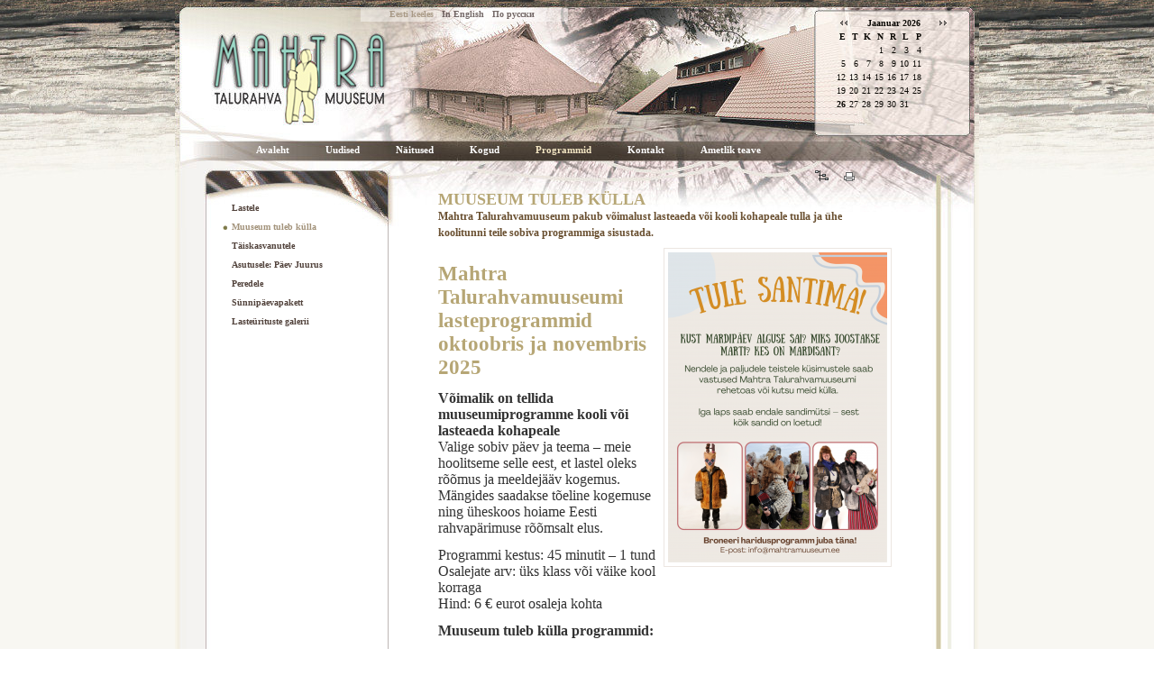

--- FILE ---
content_type: text/html; charset=ISO-8859-4
request_url: http://mahtramuuseum.ee/MUUSEUM_TULEB_KULLA_244.htm
body_size: 5779
content:
<!DOCTYPE HTML PUBLIC "-//W3C//DTD HTML 4.01 Transitional//EN">
<html><head><title>MUUSEUM TULEB KÜLLA</title>
<META HTTP-EQUIV="Pragma" CONTENT="no-cache">
<META HTTP-EQUIV="Expires" CONTENT="-1">
<meta name="description" content="Mahtra Talurahvamuuseum pakub võimalust lasteaeda või kooli kohapeale tulla ja ühe koolitunni teile sobiva programmiga sisustada.
 MUUSEUM TULEB KÜLLA">
<META HTTP-EQUIV="Content-Type" CONTENT="text/html; charset=ISO-8859-4">
<link href="/d/css.php" rel="stylesheet" type="text/css"><script type="text/javascript" src="/js/js/hover.js"></script><script type="text/javascript" src="/js/js/dropdown_menu.js"></script><script type="text/javascript" src="/js/js/echeck_et.js"></script></head>
<body><div id=body><div id=hw><H1>MUUSEUM TULEB KÜLLA</h1>  <H2> Mahtra Talurahvamuuseum pakub võimalust lasteaeda või kooli kohapeale tulla ja ühe koolitunni teile sobiva programmiga sisustada.   </h2> <div id=cts>Mahtra Talurahvamuuseumi lasteprogrammid oktoobris ja novembris 2025Võimalik on tellida muuseumiprogramme kooli või lasteaeda kohapeale Valige sobiv päev ja teema &ndash; meie hoolitseme selle eest, et lastel oleks rõõmus ja meeldejääv kogemus. Mängides saadakse tõeline kogemuse ning üheskoos hoiame Eesti rahvapärimuse rõõmsalt elus.Programmi kestus: 45 minutit &ndash; 1 tund Osalejate arv: üks klass või väike kool korraga Hind: 6&nbsp;&euro; eurot osaleja kohtaMuuseum tuleb külla programmid:&#9679;&nbsp;&nbsp;&nbsp;&nbsp;&nbsp;&nbsp;Mäng meeltega &ndash; oktoobris&#9679;&nbsp;&nbsp;&nbsp;&nbsp;&nbsp;&nbsp;Mardi- ja kadrisantide kombestiku tutvustamine &ndash; novembrisSisu:&#9679;&nbsp;&nbsp;&nbsp;&nbsp;&nbsp;&nbsp;Mardi, kadri ja hingesantide kombestiku tutvustamine&nbsp;(kaasas ehtsad esemed ja mänguvahendid)&#9679;&nbsp;&nbsp;&nbsp;&nbsp;&nbsp;&nbsp;Pärimusmängud ja laulumängud&#9679;&nbsp;&nbsp;&nbsp;&nbsp;&nbsp;&nbsp;Mõistatused ja jõukatsumisedBroneeri grupile sobiv aeg:Tel: 484 4199, Maria Saarna 53584881, Piret Kuutok 56988410E-post:   es1 = '&#x6d;&#97;&#105;l&#x74;o:&#105;&#110;&#102;&#x6f;';  es2 = '&#x40;&#x6d;&#x61;&#x68;tra&#109;&#117;u&#115;&#x6';  es3 = '5;um&#x2e;&#101;e';   ts1 = 'i&#x6e;&#x66;&#x6f;&#x40;mah&#116;&#114;&#x61;&#x6';  ts2 = 'd;&#x75;&#x75;&#x73;&#x65;&#x75;&#x6d;&#x2e;&#x65;';  ts3 = '&#x65;';  document.write(' '+ts1+ts2+ts3+' ');i&#x6e;&#x66;&#x6f;[No SpaM]&#x40;mah&#116;&#114;&#x61;&#x6d;&#x75;&#x75;&#x73;&#x65;&#x75;&#x6d;&#x2e;&#x65;&#x65;  MÄNG MEELTEGAAastaringselt&nbsp;1.-4. klass ja lasteaia vanem rühmInimesel on välja kujunenud viis meelt: nägemine, kuulmine, haistmine, kompimine, maitsmine. Neid kõiki meeli me muuseumi esemeid kasutades ja erinevaid lõhnu ning maitseid tundes proovile paneme. Lõpuks mängime kõigi meeltega. Mäng meeltega on hariv ja põnev.Programmi pikkus&nbsp;45 min. - 1 tund Grupi suurus kuni 25 last&nbsp; Hind 6 EUR&nbsp;  VASTLAPÄEV  1.-4. klass ja lasteaia vanem rühm  Vastlapäev on väga tuntud rahvakalendri tähtpäev. Tänapäeval seostatakse selle päevaga põhiliselt vastlakukleid ja hernesuppi, mõnes peres ka liu laskmist. Aga mis töid meie kauged esivanemad sel päeval tegid, mida teha ei tohtinud, mida nad uskusid ja mida vastlapäeval ennustasid? Läbi mängude ja põnevate tegevuste me sellest kõigest teada saame.  Programmi pikkus&nbsp;45 min. - 1 tund Grupi suurus kuni 25 last&nbsp; Hind 6 EUR&nbsp;  MARDID TOOVAD VILJAÕNNENovembris&nbsp;Igale vanusegrupileTeeme tutvust mardisantidega. Räägime kuidas ennast sandiks valmis seada. Vaatame mida sel puhul selga panna ja mida need sandid külas teevad. Õpime, millised tööd ja toimetused ning uskumused mardipäevaga&nbsp; kaasas käisid.Programmi pikkus 45 min. - 1 tund Grupi suurus kuni 25 last&nbsp; või kokkuleppel Hind 6 EUR&nbsp;  KADRID TOOVAD KARJAÕNNE Novembris&nbsp; Igale vanusegrupileKostümeerime ennast kadrisantideks ja asume teele. Eeru talu ukse taga palume sooja tuppa sisse laskmist. Kadrid lubatakse tuppa, kus nad soovivad pererahvale head karjaõnne. Seejärel toimuvad tares põnevad tegevused. Kas perenaine ka santidele ande jagab, selgub kohapeal.Programmi pikkus&nbsp;45 min. - 1 tund Grupi suurus kuni 25 last või kokkuleppel Hind 6 EUR&nbsp;   Mahtra Talurahvamuuseum pakub võimalust lasteaeda või kooli kohapeale tulla ja ühe koolitunni teile sobiva programmiga sisustada.   Hinnatud <a href="http://www.mulje.ee/aara">kodulehtede tegemine</a> professionaalne <a href="http://www.mulje.ee/aara/?Kodulehe_valmistamine">kodulehe valmistamine </a> tunnustatud ja visuaalselt heal tasemel .. korraliku ja atraktiivse <a href="http://www.mulje.ee/aara/?Kodulehe_tegemine">kodulehe tegemine</a> aga ka kasutajasõbralike ning lihtsalt kasutatavate <a href="http://www.mulje.ee/aara/?Kodulehtede_valmistamine">kodulehtede valmistamine</a> originaalse visuaaldisainiga <a href="http://www.mulje.ee/aara/?Kodulehekulje_tegemine">kodulehekülje tegemine</a> vaata lisaks ka <a href="http://mulje.ee/tifani/?s=tolketeenused">Tõlketeenused</a> kiirelt ja alati tähtajaks valmis</div></div><div id=wrap><div id=top><a href=http://mahtramuuseum.ee/Mahtra_Talurahvamuuseum_Raplamaal__1.htm><img src=/d/graaf/space.gif border=0 height=140 width=270 ></a><div id=sitemapnupp><div id=sitemap><a href="http://mahtramuuseum.ee/?action=sitemap"><img src="/d/graaf/sitemap.gif" border=0 title="Sisupuu" alt=""></a></div></div><div id=printnupp><div id=print><a href="MUUSEUM_TULEB_KULLA_244.htm?action=print" rel="nofollow"><img src="/d/graaf/printversion.gif" border=0 title="Tr&uuml;kiversioon" alt=""></a></div></div><div id=kalenderpos><div id=cal><div style="text-align:center; font-weight:bold;"><span style="font:9px verdana; float:left;margin:0px 0px 0px 8px"><a href=http://mahtramuuseum.ee/?cal=12.2025><img src=d/graaf/small_arr_left.gif border=0> <img src=d/graaf/small_arr_left.gif border=0></a></span><span style="font:9px verdana; float:right;margin:0px 0px 0px 0px"><a href=http://mahtramuuseum.ee/?cal=2.2026><img src=d/graaf/small_arr_right.gif border=0> <img src=d/graaf/small_arr_right.gif border=0></a></span>Jaanuar 2026</div><table cellspacing="0" cellpadding="0" border=0>
<tr><th><b>E</b></th><th><b>T</b></th><th><b>K</b></th><th><b>N</b></th><th><b>R</b></th><th><b>L</b></th><th><b>P</b></th></tr>
<tr><td>&nbsp;</td><td>&nbsp;</td><td>&nbsp;</td><td>1</td><td>2</td><td>3</td><td>4</td></tr><tr><td>5</td><td>6</td><td>7</td><td>8</td><td>9</td><td>10</td><td>11</td></tr><tr><td>12</td><td>13</td><td>14</td><td>15</td><td>16</td><td>17</td><td>18</td></tr><tr><td>19</td><td>20</td><td>21</td><td>22</td><td>23</td><td>24</td><td>25</td></tr><tr><td><span id=tnane>26</span></td><td>27</td><td>28</td><td>29</td><td>30</td><td>31</td><td>&nbsp;</td></tr></table></div><br></div></div><div id=mid><div id=vasak_menu><div id=vasak_env><div id=lM><a href="__Lasteprogrammid_Mahtra_Talurahva_22.htm" > Lastele</a> <a href="MUUSEUM_TULEB_KULLA_244.htm" class=lMActive >Muuseum tuleb külla</a> <div class="lMSecond"></div><a href="Taiskasvanutele_176.htm" >Täiskasvanutele</a> <a href="_Korralda_oma_isiklik_voi__asutuse_251.htm" >Asutusele: Päev Juurus</a> <a href="Perega_koos_217.htm" >Peredele</a> <a href="Sunnipaevapakett_229.htm" >Sünnipäevapakett</a> <a href="Lasteurituste_galerii_23.htm" >Lasteürituste galerii</a>  </div> <div id=onp></div></div></div><div id=sisuveerg><div id=sisu_env><div style="margin-left:5px;width:500px"><div class=pealkiri>MUUSEUM TULEB KÜLLA</div><div class=sissejuhatus style="margin-bottom:8px">Mahtra Talurahvamuuseum pakub võimalust lasteaeda või kooli kohapeale tulla ja ühe koolitunni teile sobiva programmiga sisustada.<br />
</div></div> <a name="1"></a><table cellspacing="0" cellpadding="0" width=508><tr><td class=sisutekst><table align=right style="margin-left:5px"  cellspacing="0" cellpadding="0" width=100><tr><td><div class=pildiaar><img src=/sisu/244_1241_p_v_MUUSEUM_TULEB_KULLA_yi31o.png alt="MUUSEUM TULEB KÜLLA"></div></td></tr><tr><td class=pildiallkiri style="padding-left:5px;padding-right:-4px"></td></tr></table><div style="padding:0px 0px 0px 5px; margin: 0px 0px 0px 0px"><p class="MsoNormal" style="line-height: normal; margin-top: 12pt; background-image: initial; background-position: initial; background-size: initial; background-repeat: initial; background-attachment: initial; background-origin: initial; background-clip: initial"><strong><span style="font-size: 17pt; font-family: 'Playfair Display'; color: #b6a675; background-image: initial; background-position: initial; background-size: initial; background-repeat: initial; background-attachment: initial; background-origin: initial; background-clip: initial">Mahtra Talurahvamuuseumi lasteprogrammid oktoobris ja novembris 2025</span></strong><strong><span style="font-size: 18pt; font-family: 'Playfair Display'; color: #b6a675; background-image: initial; background-position: initial; background-size: initial; background-repeat: initial; background-attachment: initial; background-origin: initial; background-clip: initial"></span></strong></p><p class="MsoNormal" style="line-height: normal; margin: 9pt 0cm"><strong><span style="font-size: 12pt; font-family: 'Times New Roman', serif">Võimalik on tellida muuseumiprogramme kooli või lasteaeda kohapeale</span></strong><strong><span style="font-size: 12pt; font-family: 'Playfair Display'"><br /></span></strong><span style="font-size: 12pt; font-family: 'Times New Roman', serif">Valige sobiv päev ja teema &ndash; meie hoolitseme selle eest, et lastel oleks rõõmus ja meeldejääv kogemus. Mängides saadakse tõeline kogemuse ning üheskoos hoiame Eesti rahvapärimuse rõõmsalt elus.</span></p><p class="MsoNormal" style="line-height: normal; margin: 9pt 0cm"><span style="font-size: 12pt; font-family: 'Times New Roman', serif">Programmi kestus: 45 minutit &ndash; 1 tund<br />Osalejate arv: üks klass või väike kool korraga<br />Hind: 6<span style="background-image: initial; background-position: initial; background-size: initial; background-repeat: initial; background-attachment: initial; background-origin: initial; background-clip: initial">&nbsp;&euro; eurot osaleja kohta</span></span></p><p class="MsoNormal" style="line-height: normal; margin: 9pt 0cm"><strong><span style="font-size: 12pt; font-family: 'Times New Roman', serif; background-image: initial; background-position: initial; background-size: initial; background-repeat: initial; background-attachment: initial; background-origin: initial; background-clip: initial">Muuseum tuleb külla programmid:</span></strong></p><p class="MsoNormal" style="line-height: normal; margin: 9pt 0cm 9pt 36pt; text-indent: -18pt"><span style="font-size: 12pt; font-family: 'Times New Roman', serif">&#9679;<span style="font-variant-numeric: normal; font-variant-east-asian: normal; font-variant-alternates: normal; font-size-adjust: none; font-kerning: auto; font-optical-sizing: auto; font-feature-settings: normal; font-variation-settings: normal; font-variant-position: normal; font-variant-emoji: normal; font-stretch: normal; font-size: 7pt; line-height: normal; font-family: 'Times New Roman'">&nbsp;&nbsp;&nbsp;&nbsp;&nbsp;&nbsp;</span></span><span style="font-size: 12pt; font-family: 'Times New Roman', serif">Mäng meeltega &ndash; oktoobris</span></p><p class="MsoNormal" style="line-height: normal; margin: 9pt 0cm 9pt 36pt; text-indent: -18pt"><span style="font-size: 12pt; font-family: 'Times New Roman', serif"><span style="text-indent: -18pt; font-size: 12pt">&#9679;<span style="font-variant-numeric: normal; font-variant-east-asian: normal; font-variant-alternates: normal; font-size-adjust: none; font-kerning: auto; font-optical-sizing: auto; font-feature-settings: normal; font-variation-settings: normal; font-variant-position: normal; font-variant-emoji: normal; font-stretch: normal; font-size: 7pt; line-height: normal; font-family: 'Times New Roman'">&nbsp;&nbsp;&nbsp;&nbsp;&nbsp;&nbsp;</span></span><span style="text-indent: -18pt; font-size: 12pt">Mardi- ja kadrisantide kombestiku tutvustamine &ndash; novembris</span></span></p><p class="MsoNormal" style="line-height: normal; margin: 9pt 0cm 9pt 36pt"><strong><span style="font-size: 12pt; font-family: 'Times New Roman', serif">Sisu:</span></strong></p><p class="MsoNormal" style="line-height: normal; margin: 5pt 0cm 5pt 36pt; text-indent: -18pt"><span style="font-size: 12pt; font-family: 'Times New Roman', serif">&#9679;<span style="font-variant-numeric: normal; font-variant-east-asian: normal; font-variant-alternates: normal; font-size-adjust: none; font-kerning: auto; font-optical-sizing: auto; font-feature-settings: normal; font-variation-settings: normal; font-variant-position: normal; font-variant-emoji: normal; font-stretch: normal; font-size: 7pt; line-height: normal; font-family: 'Times New Roman'">&nbsp;&nbsp;&nbsp;&nbsp;&nbsp;&nbsp;</span></span><span style="font-size: 12pt; font-family: 'Times New Roman', serif">Mardi, kadri ja hingesantide kombestiku tutvustamine&nbsp;(kaasas ehtsad esemed ja mänguvahendid)</span></p><p class="MsoNormal" style="line-height: normal; margin: 5pt 0cm 5pt 36pt; text-indent: -18pt"><span style="font-size: 12pt; font-family: 'Times New Roman', serif"><span style="text-indent: -18pt; font-size: 12pt">&#9679;<span style="font-variant-numeric: normal; font-variant-east-asian: normal; font-variant-alternates: normal; font-size-adjust: none; font-kerning: auto; font-optical-sizing: auto; font-feature-settings: normal; font-variation-settings: normal; font-variant-position: normal; font-variant-emoji: normal; font-stretch: normal; font-size: 7pt; line-height: normal; font-family: 'Times New Roman'">&nbsp;&nbsp;&nbsp;&nbsp;&nbsp;&nbsp;</span></span><span style="text-indent: -18pt; font-size: 12pt">Pärimusmängud ja laulumängud</span></span></p><p class="MsoNormal" style="line-height: normal; margin: 5pt 0cm 5pt 36pt; text-indent: -18pt"><span style="text-indent: -18pt; font-size: 12pt; font-family: 'Times New Roman', serif">&#9679;<span style="font-variant-numeric: normal; font-variant-east-asian: normal; font-variant-alternates: normal; font-size-adjust: none; font-kerning: auto; font-optical-sizing: auto; font-feature-settings: normal; font-variation-settings: normal; font-variant-position: normal; font-variant-emoji: normal; font-stretch: normal; font-size: 7pt; line-height: normal; font-family: 'Times New Roman'">&nbsp;&nbsp;&nbsp;&nbsp;&nbsp;&nbsp;</span></span><span style="text-indent: -18pt; font-size: 12pt; font-family: 'Times New Roman', serif">Mõistatused ja jõukatsumised</span></p><p class="MsoNormal" style="margin: 9pt 0cm; line-height: normal"><span style="font-size: 12pt; font-family: 'Times New Roman', serif">Broneeri grupile sobiv aeg:</span></p><p class="MsoNormal" style="margin: 9pt 0cm; line-height: normal"><span style="font-size: 12pt; font-family: 'Times New Roman', serif">Tel: 484 4199, Maria Saarna 53584881, Piret Kuutok 56988410</span></p><p class="MsoNormal" style="margin: 9pt 0cm; line-height: normal"><span style="text-indent: -18pt; font-size: 12pt; line-height: 115%; font-family: 'Times New Roman', serif">E-post: </span><span style="text-indent: -18pt; font-size: 11pt; line-height: 115%; font-family: Arial, sans-serif"><a href="mailto: <script language='JavaScript'> es1 = '&#x6d;&#97;&#105;l&#x74;o:&#105;&#110;&#102;&#x6f;';  es2 = '&#x40;&#x6d;&#x61;&#x68;tra&#109;&#117;u&#115;&#x6';  es3 = '5;um&#x2e;&#101;e';   ts1 = 'i&#x6e;&#x66;&#x6f;&#x40;mah&#116;&#114;&#x61;&#x6';  ts2 = 'd;&#x75;&#x75;&#x73;&#x65;&#x75;&#x6d;&#x2e;&#x65;';  ts3 = '&#x65;';  document.write(' <a href='+es1+es2+es3+'>'+ts1+ts2+ts3+'</a> ');</script><noscript><a href=&#x6d;&#97;&#105;l&#x74;o:&#105;&#110;[No-SpaM]&#102;&#x6f;&#x40;&#x6d;&#x61;&#x68;tra&#109;&#117;u&#115;&#x65;um&#x2e;&#101;e>i&#x6e;&#x66;&#x6f;[No SpaM]&#x40;mah&#116;&#114;&#x61;&#x6d;&#x75;&#x75;&#x73;&#x65;&#x75;&#x6d;&#x2e;&#x65;&#x65;</a></noscript> "><span style="font-size: 12pt; line-height: 115%; font-family: 'Times New Roman', serif; color: #1155cc"> <script language='JavaScript'> es1 = '&#x6d;&#97;&#105;l&#x74;o:&#105;&#110;&#102;&#x6f;';  es2 = '&#x40;&#x6d;&#x61;&#x68;tra&#109;&#117;u&#115;&#x6';  es3 = '5;um&#x2e;&#101;e';   ts1 = 'i&#x6e;&#x66;&#x6f;&#x40;mah&#116;&#114;&#x61;&#x6';  ts2 = 'd;&#x75;&#x75;&#x73;&#x65;&#x75;&#x6d;&#x2e;&#x65;';  ts3 = '&#x65;';  document.write(' <a href='+es1+es2+es3+'>'+ts1+ts2+ts3+'</a> ');</script><noscript><a href=&#x6d;&#97;&#105;l&#x74;o:&#105;&#110;[No-SpaM]&#102;&#x6f;&#x40;&#x6d;&#x61;&#x68;tra&#109;&#117;u&#115;&#x65;um&#x2e;&#101;e>i&#x6e;&#x66;&#x6f;[No SpaM]&#x40;mah&#116;&#114;&#x61;&#x6d;&#x75;&#x75;&#x73;&#x65;&#x75;&#x6d;&#x2e;&#x65;&#x65;</a></noscript> </span></a></span></p></div></td></tr><tr><td> </td></tr></table><a name="2"></a><table cellspacing="0" cellpadding="0" width=508><tr><td class=sisutekst><table align=right style="margin-left:5px"  cellspacing="0" cellpadding="0" width=100><tr><td><div class=pildiaar><img src=/sisu/244_1154_p_v_MUUSEUM_TULEB_KULLA_ro91o.jpg alt="MUUSEUM TULEB KÜLLA"></div></td></tr><tr><td class=pildiallkiri style="padding-left:5px;padding-right:-4px"></td></tr></table><div style="padding:0px 0px 0px 5px; margin: 0px 0px 0px 0px"><p class="MsoNormal" style="line-height: normal; background-image: initial; background-position: initial; background-size: initial; background-repeat: initial; background-attachment: initial; background-origin: initial; background-clip: initial; margin-bottom: 0.0001pt"><strong><span style="font-size: 12pt; font-family: 'Times New Roman', 'serif'">MÄNG MEELTEGA</span></strong></p><p class="MsoNormal" style="line-height: normal; background-image: initial; background-position: initial; background-size: initial; background-repeat: initial; background-attachment: initial; background-origin: initial; background-clip: initial; margin-bottom: 0.0001pt"><font face="Times New Roman, serif"><span style="font-size: 16px"><strong>Aastaringselt&nbsp;</strong></span></font></p><p class="MsoNormal" style="line-height: normal; background-image: initial; background-position: initial; background-size: initial; background-repeat: initial; background-attachment: initial; background-origin: initial; background-clip: initial; margin-bottom: 0.0001pt"><span style="font-size: 12pt; font-family: 'Times New Roman', 'serif'; color: black">1.-4. klass ja lasteaia vanem rühm</span><span style="font-size: 9pt; font-family: Verdana, 'sans-serif'; color: black"></span></p><p class="MsoNormal" style="line-height: normal; background-image: initial; background-position: initial; background-size: initial; background-repeat: initial; background-attachment: initial; background-origin: initial; background-clip: initial; margin-bottom: 0.0001pt"><span style="font-size: 12pt; font-family: 'Times New Roman', 'serif'; color: black">Inimesel on välja kujunenud viis meelt: nägemine, kuulmine, haistmine, kompimine, maitsmine. Neid kõiki meeli me muuseumi esemeid kasutades ja erinevaid lõhnu ning maitseid tundes proovile paneme. Lõpuks mängime kõigi meeltega. Mäng meeltega on hariv ja põnev.</span></p><p class="MsoNormal" style="line-height: normal; background-image: initial; background-position: initial; background-size: initial; background-repeat: initial; background-attachment: initial; background-origin: initial; background-clip: initial; margin-bottom: 0.0001pt"><em style="color: #000000; font-family: 'Times New Roman', 'serif'; font-size: 16px">Programmi pikkus&nbsp;</em><em style="color: #000000; font-family: 'Times New Roman', 'serif'; font-size: 16px">45 min. - 1 tund</em><em style="color: #000000; font-family: 'Times New Roman', 'serif'; font-size: 16px"><br />Grupi suurus kuni 25 last&nbsp;<br /><strong>Hind 6 EUR</strong>&nbsp;</em></p><p class="MsoNormal" style="line-height: normal; background-image: initial; background-position: initial; background-size: initial; background-repeat: initial; background-attachment: initial; background-origin: initial; background-clip: initial; margin-bottom: 0.0001pt"><strong><em><span style="font-size: 12pt; font-family: 'Times New Roman', 'serif'"><br /></span></em></strong></p></div></td></tr><tr><td> </td></tr></table><a name="3"></a><table cellspacing="0" cellpadding="0" width=508><tr><td class=sisutekst><table align=right style="margin-left:5px"  cellspacing="0" cellpadding="0" width=100><tr><td><div class=pildiaar><img src=/sisu/244_1167_p_v_MUUSEUM_TULEB_KULLA_ha38u.jpg alt="MUUSEUM TULEB KÜLLA"></div></td></tr><tr><td class=pildiallkiri style="padding-left:5px;padding-right:-4px"></td></tr></table><div style="padding:0px 0px 0px 5px; margin: 0px 0px 0px 0px"><p class="MsoNormal"><strong><span style="font-size: 12pt; line-height: 115%; font-family: 'Times New Roman', 'serif'; color: #333333; background: white">VASTLAPÄEV</span></strong></p>  <p class="MsoNormal"><span style="font-size: 12pt; line-height: 115%; font-family: 'Times New Roman', 'serif'; color: black; background: white">1.-4. klass ja lasteaia vanem rühm</span><strong><span style="font-size: 12pt; line-height: 115%; font-family: 'Times New Roman', 'serif'; color: #333333; background: white"></span></strong></p>  <p class="MsoNormal"><span style="font-size: 12pt; line-height: 115%; font-family: 'Times New Roman', 'serif'; color: #333333; background: white">Vastlapäev on väga tuntud rahvakalendri tähtpäev. Tänapäeval seostatakse selle päevaga põhiliselt vastlakukleid ja hernesuppi, mõnes peres ka liu laskmist. Aga mis töid meie kauged esivanemad sel päeval tegid, mida teha ei tohtinud, mida nad uskusid ja mida vastlapäeval ennustasid? Läbi mängude ja põnevate tegevuste me sellest kõigest teada saame.</span></p>  <p class="MsoNormal"><em style="color: #000000; font-family: 'Times New Roman', 'serif'; font-size: 16px">Programmi pikkus&nbsp;</em><em style="color: #000000; font-family: 'Times New Roman', 'serif'; font-size: 16px">45 min. - 1 tund</em><em style="color: #000000; font-family: 'Times New Roman', 'serif'; font-size: 16px"><br />Grupi suurus kuni 25 last&nbsp;<br /><strong>Hind 6 EUR</strong>&nbsp;</em></p><p class="MsoNormal"><em style="color: #000000; font-family: 'Times New Roman', 'serif'; font-size: 16px"><br /></em></p></div></td></tr><tr><td> </td></tr></table><a name="4"></a><table cellspacing="0" cellpadding="0" width=508><tr><td class=sisutekst><table align=right style="margin-left:5px"  cellspacing="0" cellpadding="0" width=100><tr><td><div class=pildiaar><img src=/sisu/244_1152_p_v_MUUSEUM_TULEB_KULLA_wi77e.jpg alt="MUUSEUM TULEB KÜLLA"></div></td></tr><tr><td class=pildiallkiri style="padding-left:5px;padding-right:-4px"></td></tr></table><div style="padding:0px 0px 0px 5px; margin: 0px 0px 0px 0px"><p class="MsoNormal" style="line-height: 13.5pt"><strong><span style="font-size: 12pt; font-family: 'Times New Roman', 'serif'; color: black">MARDID TOOVAD VILJAÕNNE</span></strong></p><p class="MsoNormal" style="line-height: 13.5pt"><strong><span style="font-size: 12pt; font-family: 'Times New Roman', 'serif'; color: black">Novembris&nbsp;</span></strong></p><p class="MsoNormal" style="line-height: 13.5pt"><span style="font-family: 'Times New Roman', 'serif'; font-size: 16px">Igale vanusegrupile</span></p><p class="MsoNormal" style="line-height: 13.5pt"><span style="color: black; font-family: 'Times New Roman', 'serif'; font-size: 12pt">Teeme tutvust mardisantidega. Räägime kuidas ennast sandiks valmis seada. Vaatame mida sel puhul selga panna ja mida need sandid külas teevad. Õpime, millised tööd ja toimetused ning uskumused mardipäevaga&nbsp; kaasas käisid.</span></p><p class="MsoNormal"><span style="font-size: 12pt; line-height: 18.4px; font-family: 'Times New Roman', 'serif'; color: black"><span style="background-image: initial; background-position: initial; background-size: initial; background-repeat: initial; background-attachment: initial; background-origin: initial; background-clip: initial"><span style="background-image: initial; background-position: initial; background-size: initial; background-repeat: initial; background-attachment: initial; background-origin: initial; background-clip: initial"><em>Programmi pikkus 45 min. - 1 tund<br />Grupi suurus kuni 25 last&nbsp; või kokkuleppel<br /><strong>Hind 6 EUR</strong>&nbsp;</em></span></span></span></p><p class="MsoNormal"><span style="font-size: 12pt; line-height: 18.4px; font-family: 'Times New Roman', 'serif'; color: black"><span style="background-image: initial; background-position: initial; background-size: initial; background-repeat: initial; background-attachment: initial; background-origin: initial; background-clip: initial"><span style="background-image: initial; background-position: initial; background-size: initial; background-repeat: initial; background-attachment: initial; background-origin: initial; background-clip: initial"><em><br /></em></span></span></span></p></div></td></tr><tr><td> </td></tr></table><a name="5"></a><table cellspacing="0" cellpadding="0" width=508><tr><td class=sisutekst><table align=right style="margin-left:5px"  cellspacing="0" cellpadding="0" width=100><tr><td><div class=pildiaar><img src=/sisu/244_1153_p_v_MUUSEUM_TULEB_KULLA_fa78i.jpg alt="MUUSEUM TULEB KÜLLA"></div></td></tr><tr><td class=pildiallkiri style="padding-left:5px;padding-right:-4px"></td></tr></table><div style="padding:0px 0px 0px 5px; margin: 0px 0px 0px 0px"><strong><span style="font-size: 12pt; font-family: 'Times New Roman', 'serif'; color: black">KADRID TOOVAD KARJAÕNNE</span></strong><div><font face="Times New Roman, serif" color="#000000"><span style="font-size: 16px"><strong><br /></strong></span></font></div><div><strong><span style="font-size: 12pt; font-family: 'Times New Roman', 'serif'; color: black">Novembris&nbsp;</span></strong><font face="Times New Roman, serif" color="#000000"><span style="font-size: 16px"><strong><br /></strong></span></font><div><div><p class="MsoNormal" style="line-height: 13.5pt"><span style="font-family: 'Times New Roman', 'serif'; font-size: 16px">Igale vanusegrupile</span></p><p class="MsoNormal" style="line-height: 13.5pt"><span style="color: black; font-family: 'Times New Roman', 'serif'; font-size: 12pt">Kostümeerime ennast kadrisantideks ja asume teele. Eeru talu ukse taga palume sooja tuppa sisse laskmist. Kadrid lubatakse tuppa, kus nad soovivad pererahvale head karjaõnne. Seejärel toimuvad tares põnevad tegevused. Kas perenaine ka santidele ande jagab, selgub kohapeal.</span></p></div><div><p class="MsoNormal"><span style="font-size: 12pt; line-height: 18.4px; font-family: 'Times New Roman', 'serif'; color: black"><span style="background-image: initial; background-position: initial; background-size: initial; background-repeat: initial; background-attachment: initial; background-origin: initial; background-clip: initial"><span style="background-image: initial; background-position: initial; background-size: initial; background-repeat: initial; background-attachment: initial; background-origin: initial; background-clip: initial"><em>Programmi pikkus&nbsp;</em><em>45 min. - 1 tund</em><em><br />Grupi suurus kuni 25 last või kokkuleppel<br /><strong>Hind 6 EUR</strong>&nbsp;</em></span></span></span></p><p class="MsoNormal"><span style="font-size: 12pt; line-height: 18.4px; font-family: 'Times New Roman', 'serif'; color: black"><span style="background-image: initial; background-position: initial; background-size: initial; background-repeat: initial; background-attachment: initial; background-origin: initial; background-clip: initial"><span style="background-image: initial; background-position: initial; background-size: initial; background-repeat: initial; background-attachment: initial; background-origin: initial; background-clip: initial"><em><br /></em></span></span></span></p></div></div></div></div></td></tr><tr><td> </td></tr></table> <table cellspacing="0" cellpadding="0" width=508><tr><td style="padding-left:5px" id=cts2>MUUSEUM TULEB KÜLLA   Mahtra Talurahvamuuseum pakub võimalust lasteaeda või kooli kohapeale tulla ja ühe koolitunni teile sobiva programmiga sisustada.    </td></tr></table></div></div><div id=clear></div><img src=/d/graaf/space.gif></div><div id=horisontaal><div id=hmlink><ul><li><a href="Mahtra_Talurahvamuuseum_Raplamaal__1.htm"  onmouseover="mopen('m1')" onmouseout="mct()">Avaleht </a> <div id=m1  onmouseover="mcct()"  onmouseout="mct()" class=hid><div class=tnp><a href="Sihtasutus_Juuru_ja_Hageri_Kihelkonna_Muuseumid_187.htm">Sihtasutus Juuru ja Hageri Kihelkonna Muuseumid</a> <a href="Mahtra_Talurahvamuuseumi_ajaloost_6.htm">Ajalugu</a> <a href="Muuseumi_toimetised_3.htm">Toimetised</a> <a href="Videotutvustus_67.htm">Videotutvustus</a> <a href="Raplamaa_muuseumid__131.htm">Teised Raplamaa muuseumid</a> <a href="Koostoopartnerid_167.htm">Koostööpartnerid</a> <img src=d/graaf/space.gif border=0 width=171 height=0></div><img src=d/graaf/ddnbot.gif></div></li><li><a href="Muuseum_ootab_kulalisi_89.htm"  onmouseover="mopen('m89')" onmouseout="mct()">Uudised </a> <div id=m89  onmouseover="mcct()"  onmouseout="mct()" class=hid><div class=tnp><a href="Tookuulutused_konkursid_215.htm">Töökuulutused, konkursid</a> <a href="Arhiiv_2021_223.htm">Arhiiv 2021</a> <a href="Arhiiv_2010-2020_132.htm">Arhiiv 2010-2020</a> <a href="Arhiiv_enne_2010_240.htm">Arhiiv enne 2010</a> <a href="Arhiiv_enne_2010_241.htm"></a> <a href="Arhiiv_enne_2010_243.htm"></a> <img src=d/graaf/space.gif border=0 width=171 height=0></div><img src=d/graaf/ddnbot.gif></div></li><li><a href="Mahtra_Talurahvamuuseumi_eksposits_2.htm"  onmouseover="mopen('m2')" onmouseout="mct()">Näitused </a> <div id=m2  onmouseover="mcct()"  onmouseout="mct()" class=hid><div class=tnp><a href="Pusinaitus_10.htm">Püsinäitus</a> <a href="Atla-Eeru_korts_18.htm">Eeru kõrts</a> <a href="Ouenaitus_Juuru_kadunud_majad_257.htm">Näitus Juuru kadunud majad</a> <a href="Ajutised_naitused_2025_262.htm">Ajutised näitused 2025</a> <a href="Ajutised_naitused_2024_255.htm">Ajutised näitused 2024</a> <a href="Ajutised_naitused_2023_245.htm">Ajutised näitused 2023</a> <a href="Ajutised_naitused_2022_235.htm">Ajutised näitused 2022</a> <a href="Ajutised_naitused_2021_222.htm">Ajutised näitused 2021</a> <a href="Ajutised_naitused_2020_221.htm">Ajutised näitused 2020</a> <a href="Ajutised_naitused_2019_219.htm">Ajutised näitused 2019</a> <a href="Ajutised_naitused_2018_209.htm">Ajutised näitused 2018</a> <a href="Ajutised_naitused_2017_206.htm">Ajutised näitused 2017</a> <a href="Ajutised_naitused_2016_203.htm">Ajutised näitused 2016</a> <a href="Ajutised_naitused_2015_202.htm">Ajutised näitused 2015</a> <a href="Ajutised_naitused_2014_190.htm">Ajutised näitused 2014</a> <a href="Arhiiv_151.htm">Arhiiv</a> <a href="Mahtra_muuseumi_naituste_plakatid__263.htm">Mahtra muuseumi näituste plakatid alates 2014</a> <img src=d/graaf/space.gif border=0 width=171 height=0></div><img src=d/graaf/ddnbot.gif></div></li><li><a href="Kogud_156.htm"  onmouseover="mopen('m156')" onmouseout="mct()">Kogud </a> <div id=m156  onmouseover="mcct()"  onmouseout="mct()" class=hid><div class=tnp><a href="Muuseumi_kogud_21.htm">Muuseumi kogud</a> <a href="Muuseumi_kogumispohimotted_234.htm">Muuseumi kogumispõhimõtted</a> <img src=d/graaf/space.gif border=0 width=171 height=0></div><img src=d/graaf/ddnbot.gif></div></li><li><a href="Programmid_125.htm" class=lMActive  onmouseover="mopen('m125')" onmouseout="mct()">Programmid </a> <div id=m125  onmouseover="mcct()"  onmouseout="mct()" class=hid><div class=tnp><a href="__Lasteprogrammid_Mahtra_Talurahva_22.htm"> Lastele</a> <a href="MUUSEUM_TULEB_KULLA_244.htm" class=tnpActive>Muuseum tuleb külla</a> <a href="Taiskasvanutele_176.htm">Täiskasvanutele</a> <a href="_Korralda_oma_isiklik_voi__asutuse_251.htm">Asutusele: Päev Juurus</a> <a href="Perega_koos_217.htm">Peredele</a> <a href="Sunnipaevapakett_229.htm">Sünnipäevapakett</a> <a href="Lasteurituste_galerii_23.htm">Lasteürituste galerii</a> <img src=d/graaf/space.gif border=0 width=171 height=0></div><img src=d/graaf/ddnbot.gif></div></li><li><a href="Kontaktandmed_5.htm"  onmouseover="mopen('m5')" onmouseout="mct()">Kontakt </a> <div id=m5  onmouseover="mcct()"  onmouseout="mct()" class=hid><div class=tnp><a href="Mahtra_soda_ja_maarahva_elu_19_sa_4.htm">Asukoht</a> <a href="Piletiinfo_giidid_tasulised_teen_15.htm">Piletiinfo, giidid, tasulised teenused</a> <a href="Mahtra_Talurahvamuuseumi_tootajad_14.htm">Mahtra Talurahvamuuseumi töötajad</a> <a href="Ligipaasetavus_253.htm">Ligipääsetavus</a> <img src=d/graaf/space.gif border=0 width=171 height=0></div><img src=d/graaf/ddnbot.gif></div></li><li><a href="Avalik_info_157.htm"  onmouseover="mopen('m157')" onmouseout="mct()">Ametlik teave </a> <div id=m157  onmouseover="mcct()"  onmouseout="mct()" class=hid><div class=tnp><a href="Sihtasutus_Juuru_ja_Hageri_Kihelkonna_Muuseumid_pohikiri_184.htm">Sihtasutus Juuru ja Hageri Kihelkonna Muuseumid põhikiri</a> <a href="Sihtasutus_Juuru_ja_Hageri_Kihelkonna_Muuseumid_noukogu__185.htm">Sihtasutus Juuru ja Hageri Kihelkonna Muuseumid nõukogu </a> <a href="Arengukava_2025-2030_261.htm">Arengukava 2025-2030</a> <a href="Arhiiv_179.htm">Arhiiv</a> <img src=d/graaf/space.gif border=0 width=171 height=0></div><img src=d/graaf/ddnbot.gif></div></li><li><a href="194.htm"  onmouseover="mopen('m194')" onmouseout="mct()"> </a> <div id=m194  onmouseover="mcct()"  onmouseout="mct()" class=hid><div class=tnp><img src=d/graaf/space.gif border=0 width=171 height=0></div><img src=d/graaf/ddnbot.gif></div></li><li><a href="242.htm"  onmouseover="mopen('m242')" onmouseout="mct()"> </a> <div id=m242  onmouseover="mcct()"  onmouseout="mct()" class=hid><div class=tnp><img src=d/graaf/space.gif border=0 width=171 height=0></div><img src=d/graaf/ddnbot.gif></div></li></ul></div></div><div id=bot><div id=kontaktpos> Mahtra Talurahvamuuseum, Muuseumi 1, Juuru alevik, Rapla vald, 79401 Raplamaa, tel  484 4199, 484 4162,  <script language='JavaScript'> es1 = 'm&#x61;&#x69;&#108;&#116;o&#58;&#105;n&#102;&#x6f;';  es2 = '&#x40;&#109;a&#x68;&#x74;&#114;&#97;&#109;&#117;&#';  es3 = 'x75;&#115;&#101;&#117;m&#x2e;e&#x65;';   ts1 = 'in&#102;o&#x40;m&#97;&#x68;tr&#97;m&#x75;u&#115;e&';  ts2 = '#117;&#109;.&#x65;&#x65;';  document.write(' <a href='+es1+es2+es3+'>'+ts1+ts2+'</a> ');</script><noscript><a href=m&#x61;&#x69;&#108;&#116;o&#58;&#105;n[No-SpaM]&#102;&#x6f;&#x40;&#109;a&#x68;&#x74;&#114;&#97;&#109;&#117;&#x75;&#115;&#101;&#117;m&#x2e;e&#x65;>in&#102;o[No SpaM]&#x40;m&#97;&#x68;tr&#97;m&#x75;u&#115;e&#117;&#109;.&#x65;&#x65;</a></noscript>   </div></div><div id=keelemenu_taust></div><div id=keelemenu> Eesti keeles  &nbsp;  <a href="Mahtra_Peasantry_Museum_119.htm">In English</a>  &nbsp;  <a href="192.htm">&#1055;&#1086; &#1088;&#1091;&#1089;&#1089;&#1082;&#1080;</a>  &nbsp; </div></div></div></body></html> 

--- FILE ---
content_type: text/html; charset=UTF-8
request_url: http://mahtramuuseum.ee/d/css.php
body_size: 2739
content:

a:link,a:visited,a:active {
	text-decoration: none;
	font-weight:bold;
	color: #645b46;}

a:hover {
	text-decoration: underline;
	color: #645b46 }

.pildiaar {
	padding:4px;
	border:1px solid #ece6e1; }

#pildihigh {
	border:1px solid #8b7b56; }

.spilt {
	clear:both;
	margin-top:11px }

.sisutekst {
	font: normal 12px/18px verdana;
	color: #333333; } 

body {
	font: normal 12px/18px verdana;
	color: #333333;
	background:  #ffffff}

td, table {
	font: normal 12px/18px verdana;
	color: #333333;}

p {
	font: normal 12px/18px verdana;
	color: #333333; } 

.pealkiri {
	font: bold 18px/20px verdana; 
	margin-top: 6px;
	margin-bottom: 0px;
	color: #b6a675; }

.sissejuhatus {
	font: bold 12px/18px verdana;
	color: #6a5031 } 

.alapealkiri {
	font: bold 14px/20px arial;
	color: #926048;}

.autor {
	font: normal 10px/16px verdana;
	color: #333333;}

.pildiallkiri {	
	font: italic 10px/12px verdana;
	color: #333333; }
 body { 	font: normal 12px Verdana, Geneva, Arial, Helvetica, sans-serif; 	background: #ffffff url('graaf/bg.jpg')/**/; 	text-align:center; 	padding:0px; 	margin:0px; 	padding-bottom: 10px }  #body { 	padding:0px; 	padding-top:3px; 	margin:0px auto; 	background: url('graaf/bg2.jpg')  0px -3px repeat-x;  	text-align:center;}  #wrap { 	text-align:left; 	position: relative;  	margin:0 auto; 	padding:0; 	width: 892px; 	background: #ffffff; 	z-index: 2 }  #hw { 	position: absolute; 	left: 42%; 	top: 40px; 	text-align:left; 	width: 320px; 	z-index: 2 }	  h1 {  	font: normal 8px/11px verdana;	color: #f8f7f1 }  h2 {  	font: normal 6px/8px verdana;	color: #f8f7f1 }  #cts { 	font: normal 4px/6px verdana;	color: #f8f7f1 }  #cts a { 	color: #f8f7f1 }  #cts2 { 	font: normal 3px/5px verdana;	color: #ffffff }  #top { 	position: relative;	 	background:	url(graaf/a_taust_top.jpg) no-repeat; 	padding: 0px; 	height: 250px; 	font: normal 10px verdana; 	z-index: 2 }  #mid { 	background: url(graaf/b_taust_mid.jpg) repeat-y; 	z-index: 2 }	  #vasak_menu { 	float:left; 	width:235px; 	padding-bottom: 2px; /*	border: solid 1px blue;*/ 	position: relative; 	z-index: 3; }  #vasak_env { 	position: relative; 	top: -40px; 	margin-bottom: -70px; /*	border: solid 1px red;*/ 	z-index: 3 }  #sisuveerg { 	float:left; /*	border: solid 1px blue;*/ 	z-index: 2 }  #sisu_env { 	position: relative; 	top:-48px; 	margin:0px 0px -160px 52px; /*	border: solid 1px green;*/ 	z-index: 2 }     #parem_menu { 	float:right; /*	border: solid 1px red;*/ 	padding-right:0px; 	width:199px; 	z-index: 4 }  #parem_env { 	position: relative; 	top: -23px; 	margin-bottom: -9px; /*	border: solid 1px red;*/ 	z-index: 4 }  #clear { 	clear:both }  #bot { 	position: relative; 	background: transparent url(graaf/c_taust_bot.jpg) no-repeat; 	height: 200px; 	padding:0px 0px 0px 0px; 	font: normal 10px verdana; 	text-align:center; 	color:#313A56; 	z-index: 1 }  #kontaktpos { /* ALUMINE riba */ 	position:absolute; 	top:160px; 	left:0px; 	width: 892px ; 	text-align: center; 	font: normal 10px verdana; 	color: #ffffff }  #kontaktpos a { /* ALUMINE riba */ 	color: #ffffff }  #bottoim {  	padding: 3px 3px 3px 3px;  	text-align: right; 	width: 892px ; }  #lM {     	position:relative; 	margin: 0px 0px 0px 48px; 	padding:10px 0px 3px 3px; 	list-style: none;}  #lM li { 	height: 20px; }  #lM a { 	display: block; 	width: auto;	  	padding: 2px 5px 5px 12px; 	margin-bottom:3px; 	font: bold 10px verdana; 	color: #52433c; 	text-decoration: none;}  #lM a:hover, #lM .lMActive { 	color: #a3937b; 	background: url('graaf/bullet.jpg') no-repeat 2px 6px;/**/	}   #lM .lMSecond{ 	margin-left: 20px; 	}  #lM2 {     	position:relative; 	margin: 0px 0px 0px 34px; 	padding:10px 0px 10px 3px; 	list-style: none;}  #lM2 li { 	height: 20px; }  #lM2 a { 	display: block; 	width: auto;	  	padding: 2px 5px 5px 12px; 	margin-bottom:3px; 	font: bold 11px verdana; 	color: #52433c; 	text-decoration: none;}  #lM2 a:hover, #lM2 .lMActive { 	color: #a3937b; /*	background: url('graaf/bullet.jpg') no-repeat 0px 7px;*/	}   #lM2 .lMSecond{ 	margin-left: 20px; 	}  #horisontaal { 	position:absolute; 	top:158px; 	left:90px; 	width: 813px; 	padding:0px 0px 0px 0px; 	padding-top: 0px; 	margin:0px; 	margin-top: 0px; 	z-index: 4; }  #hmMSecond { 	z-index: 4; }  #hmMSecond a { 	font: bold 11px verdana; 	color: #4eaca6; 	text-decoration: none; }  #hmMSecond a:hover, #hmMSecond .hmMenuActive { 	color: #026661	} /**/  #hmlink ul { 	margin: 0px; 	padding: 0px; }  /* HORISONTAALMEN�� link*/ #hmlink a { 	display: block; 	font: bold 11px/11px 'verdana'; 	color: #ffffff; 	margin: 0px 40px 0px 0px; 	padding: 0px; 	text-decoration: none }  #hmlink a:hover, #hmlink .lMActive { 	font: bold 11px/11px 'verdana'; 	color: #f2e5c2;	} /**/  /*#hmlink div'*/ .hid { 	position: absolute; 	z-index: 4; 	visibility: hidden; 	/* for IE */   	filter:alpha(opacity=80);   	/* CSS3 standard */   	opacity:0.8;}  .tnp { 	position: relative;  	background-color:#ffffff; 	padding: 5px 1px 5px 5px; 	margin-top:3px;   	border-left:1px solid #999999;   	border-top:1px solid #999999;   	border-right:1px solid #999999;   	list-style: none; 	z-index: 4;  	width: 180px;}  html>body .tnp { 	width:171px }  #hmlink li { 	position: relative; 	z-index: 4;  	list-style: none; 	float: left;  	margin:0px; 	padding: 0px;}   #hmlink div li { 	height: 20px; }  #hmlink div a { 	display: block; 	width: auto;	  	padding: 2px 5px 5px 12px; 	margin-bottom:3px; 	font: bold 10px verdana; 	color: #231a17; 	text-decoration: none;}  #hmlink div a:hover, .tnpActive { 	padding: 2px 5px 5px 12px; 	font: bold 10px verdana; 	color: #62523a; 	background: url('graaf/bullet.jpg') no-repeat 2px 6px;/**/	}   #plink { 	font: bold 11px/16px verdana; 	color: #8B7045;}  table { 	border-spacing:0; 	background-repeat : no-repeat }  #kalenderpos { 	position:absolute; 	left:718px; 	top:15px; 	width: 150px; 	height: 120px; /*	background: #333333;*/ }  #cal { 	margin:0px 10px 10px 10px; 	text-align:center; }	  #cal, #cal table, #cal td, #cal th { 	padding:2px; 	color: #0b0905; 	text-align:right; 	font:10px verdana }  #tdhighl { 	background: #ebe6cb; 	padding:2px; 	text-align:right; 	font:10px verdana }  #tnane { 	color: #0b0905;  	font-weight: bold }  #tdhighl a { 	color: #0b0905 }  #sitemapnupp { 	position:absolute; 	top:186px; 	left:710px }  #printnupp { 	position:absolute; 	top:186px; 	left:740px }  #korv { 	position:absolute; left: 685px; top: 160px;  	width: 150px; text-align:center; }  #keelemenu_taust { 	position: absolute; 	top: 6px; 	left: 206px; 	color: #9b8a73;  	width: 230px; 	height: 15px; 	background: #ffffff; 	z-index: 8; 	text-align: center; 	font: bold 10px/14px verdana; 	filter:alpha(opacity=40);   	/* CSS3 standard */   	opacity:0.4; /**/ }  #keelemenu { 	position: absolute; 	top: 6px; 	left: 206px; 	color: #9b8a73;  	width: 230px; 	z-index: 8; 	text-align: center; 	font: bold 10px/14px verdana;  /*	filter:alpha(opacity=80);   	/* CSS3 standard */   	opacity:0.8;*/ }  #keelemenu a:link, #keelemenu a:active, #keelemenu a:visited { 	color: #514342; 	text-decoration: none; }  #keelemenu a:hover {  	color: #514342; 	text-decoration: underline; }  #onp { 										/* OTSINGUNUPP */ 	position:relative; 	top:7px; 	left:58px; 	margin-bottom: 30px }  #onpinp {  	border:1px solid #a79469;   	background: 0 ;  	font:normal 11px verdana;  	height: 18px;  	color:#3a4a44; 	vertical-align:middle }  #onpsmt  {  	border:solid 1px #93826e;  	background:#e7d69a;  	font: normal 9px/9px verdana; 	padding: 2px 4px 2px 4px; 	height:18px;  	color:#3a4a44; }  html>body #onpsmt  { 	padding: 0px 5px 5px 5px;}  #logo { 	position:absolute; 	top:47px; 	left:0px }  #timer { 	position: absolute;  	bottom: 1px; left: 2px;  	color: #000000;  	font: normal 9px verdana; }  #vert_kontakt { /* VERTIkaalne tekstikast*/ 	position: absolute; 	left: 209px; top: 10px; 	padding: 5px; 	width: 135px; 	z-index: 4 }  #vert_kontakt_text { 	color: #3b8f7b; 	text-align: justify; 	font: normal 10px/12px verdana }  #slides { 	position: absolute; 	top:0px; left: 213px;}  .sisupuu { 	font:normal 9px verdana; 	color:#3b8f7b; 	letter-spacing:1px; 	position:absolute; 	top:97px; 	left:290px }  .sisupuu a:link, .sisupuu a:active, .sisupuu a:hover,  .sisupuu a:visited { 	font: normal 9px verdana; 	color: #3b8f7b }  #update { 	position:absolute; 	top:-15px; 	left:220px }  #logout { 	text-align:right; 	font: normal 10px/12px verdana; 	position: absolute; 	width: 90px; 	right: 3px; top: 0px; 	z-index:3 }  #logout a { 	color: #ffffff }  #highlight {  	background-color:#cdd9e5 }  .cmpl { /* kalendri mitme s�ndmuse popup */ 	margin: 2px;	 color: #645b46;  	width: 218px;  	text-align:left;  	background: #e8e7d9;  	border: solid 1px #aca091;  	padding: 2px 5px 3px 2px }  html>body .cmpl { 	width:207px }  #foorumimenu { 	padding: 12px 10px 10px 28px }  .kn { /* kuu nimetus s�ndikaadis */ 	color: #645b46;  	margin-top: 6px }  .an { /* aasta nimetus s�ndikaadis */ 	color: #645b46;  	font: bold 14px verdana }  .toimetaja { 	text-align:right; 	clear:both; 	width:120px; 	margin:4px 0px 4px 0px; 	color:#825f3e; 	padding-right:4px; 	border:1px dashed #7d674d; 	background-color: #f8f7f1; 	font: normal 9px/14px verdana }  .toimetaja a:link, .toimetaja a:active, .toimetaja a:visited { 	color: #825f3e; 	font-weight: bold; 	text-decoration: none;}  .toimetaja a:hover { 	text-decoration: underline;}  .vasakjuhend { /* VASAK juhend */ 	font: normal 10px/12px verdana; 	color: #453d63 }  .vasakjuhendin { /* VASAK juhend input */ 	border:1px solid #453d63;   	background: 0 ;  	font:normal 11px verdana;  	height: 20px;  	color: #453d63; 	vertical-align:middle }  .juhend { 	font: normal 10px/12px verdana; 	color: #333333 }  #fs { 	font: normal 10px/12px verdana; 	margin-top:3px; }  .r_gallup { 	border:none; 	margin-bottom:-4px}  input {  	border:1px solid #a79469;   	background: 0 ;  	font:normal 11px verdana;  	height: 20px;  	color:#3a4a44; 	vertical-align:middle }  textarea   {  	border:1px solid #a79469;  	background: 0 ;  	font: 11px verdana;  	color:#3a4a44; 	overflow:auto }  .drop { 	font: 10px verdana;  	color:#3a4a44 }   .submit {  	border:solid 1px #93826e;  	background:#e7d69a;  	font: normal 9px/14px verdana;  	height:20px;  	text-align: center; 	color:#3a4a44; 	vertical-align:middle; 	padding-bottom:2px } 

--- FILE ---
content_type: application/javascript
request_url: http://mahtramuuseum.ee/js/js/echeck_et.js
body_size: 273
content:
var testresults
function checkemail(){
var str=document.validation.add.value
var filter=/^([\w-]+(?:\.[\w-]+)*)@((?:[\w-]+\.)*\w[\w-]{0,66})\.([a-z]{2,6}(?:\.[a-z]{2})?)$/i
if (filter.test(str))
testresults=true
else{
alert("Palun sisesta enda e-mailiaadress!")
testresults=false
}
return (testresults)
}
function checkbae(){
if (document.layers||document.getElementById||document.all)
return checkemail()
else
return true
}